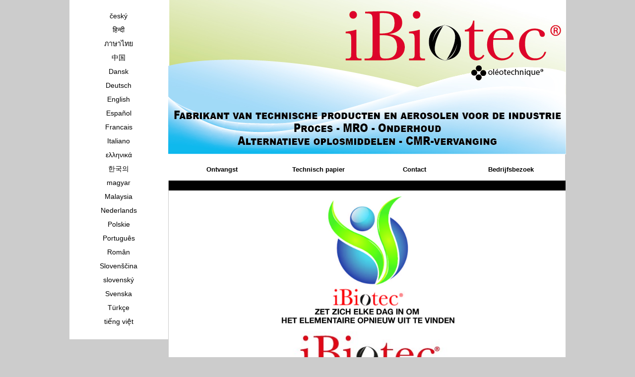

--- FILE ---
content_type: text/html
request_url: http://degraissantsec.com/NEERLANDAIS/formulaire.php?id=34
body_size: 3340
content:
<!doctype html>
<html lang="fr">
<head>
  	<meta charset="utf-8">
  	<title>SPUITBUS speciale diëlektrische CONTACTEN 43 kV NEUTRALENE HV1 IBIOTEC</title>
<link href="../styles.php" type="text/css" rel="stylesheet" />
<meta name="Identifier-url" content="http://degraissantsec.com"/> 
<meta name="Keywords" content="Spuitbus ontvettend oplosmiddel desoxidant speciale elektronische en elektrische contacten. Droge reiniger met onmiddellijke verdamping. Diëlektrisch. Geen aantasting van kunststoffen, impregneer- en coatingharsen. spuitbus contactreiniger, contactreiniger, elektronica reiniger, reiniger voor elektrische apparatuur, spuitbus onbrandbare ontvetter, diëlektrisch oplosmiddel. Reiniger speciaal contact. Spuitbus speciale contacten. Spuitbus diëlektrisch. Droog diëlektrisch oplosmiddel. Oplosmiddel voor elektronica. oplosmiddel elektrisch materiaal. Spuitbusfabrikanten. Spuitbusleveranciers. Oplosmiddel compatibel met kunststof. Droge ontvetter. Contactontvetter. Desoxydant contacten. Spuitbussen voor techniek. Spuitbussen voor onderhoud. Nieuwe oplosmiddelen. Nieuw oplosmiddel. Leveranciers van spuitbussen. Fabrikanten van spuitbussen. Vervanger dichloormethaan. Vervanger methyleenchloride. Vervanger ch2 cl2. CMR vervangers. Aceton vervanger. Aceton vervanger. NMP vervanger. Oplosmiddel voor polyurethanen. Oplosmiddel voor epoxy. Oplosmiddel polyester. Lijmoplosmiddel. Oplosmiddel verf. Oplosmiddel harsen. Vernis oplosmiddelen. Oplosmiddelen voor elastomeren. Industrieel onderhoudsproduct"/>
<meta name="Description" content="Spuitbus ontvettend oplosmiddel desoxidant speciale elektronische en elektrische contacten. Droge reiniger met onmiddellijke verdamping. Diëlektrisch. Geen aantasting van kunststoffen, impregneer- en coatingharsen. spuitbus contactreiniger, contactreiniger, elektronica reiniger, reiniger voor elektrische apparatuur, spuitbus onbrandbare ontvetter, diëlektrisch oplosmiddel. Reiniger speciaal contact. Spuitbus speciale contacten. Spuitbus diëlektrisch. Droog diëlektrisch oplosmiddel. Oplosmiddel voor elektronica. oplosmiddel elektrisch materiaal. Spuitbusfabrikanten. Spuitbusleveranciers. Oplosmiddel compatibel met kunststof. Droge ontvetter. Contactontvetter. Desoxydant contacten. Spuitbussen voor techniek. Spuitbussen voor onderhoud. Nieuwe oplosmiddelen. Nieuw oplosmiddel. Leveranciers van spuitbussen. Fabrikanten van spuitbussen. Vervanger dichloormethaan. Vervanger methyleenchloride. Vervanger ch2 cl2. CMR vervangers. Aceton vervanger. Aceton vervanger. NMP vervanger. Oplosmiddel voor polyurethanen. Oplosmiddel voor epoxy. Oplosmiddel polyester. Lijmoplosmiddel. Oplosmiddel verf. Oplosmiddel harsen. Vernis oplosmiddelen. Oplosmiddelen voor elastomeren. Industrieel onderhoudsproduct"/> 
<meta name="Copyright" content="© Jacques Tardif - degraissantsec.com - 2014"/> 
<meta name="Date-Creation-yyyymmdd" content="20221103"/> 
<meta name="Date-Revision-yyyymmdd" content=""/> 
<meta name="Robots" content="index, follow, all"/> 
<meta name="Distribution" content="Global"/> 
<meta name="revisit-After" content="15 days"/> <script src='https://www.google.com/recaptcha/api.js?hl=en'></script>
</head>
<body> 
	<div id="global">
		<div id="colonne_langue" class="alignement">
					<a href="../TCHEQUE/index.php?id=38" title="český">český</a>
			<a href="../HINDI/index.php?id=43" title="हिन्दी">हिन्दी</a>
			<a href="../THAI/index.php?id=48" title="ภาษาไทย">ภาษาไทย</a>
			<a href="../CHINOIS/index.php?id=41" title="中国">中国</a>
			<a href="../DANOIS/index.php?id=37" title="Dansk">Dansk</a>
			<a href="../ALLEMAND/index.php?id=31" title="Deutsch">Deutsch</a>
			<a href="../ENGLISH/index.php?id=27" title="English">English</a>
			<a href="../ESPAGNOL/index.php?id=28" title="Español">Español</a>
			<a href="../index.php?id=1" title="Francais">Francais</a>
			<a href="../ITALIEN/index.php?id=30" title="Italiano">Italiano</a>
			<a href="../GREC/index.php?id=46" title="ελληνικά">ελληνικά</a>
			<a href="../COREEN/index.php?id=35" title="한국의">한국의</a>
			<a href="../HONGROIS/index.php?id=36" title="magyar">magyar</a>
			<a href="../MALAIS/index.php?id=47" title="Malaysia">Malaysia</a>
			<a href="../NEERLANDAIS/index.php?id=34" title="Nederlands">Nederlands</a>
			<a href="../POLONAIS/index.php?id=33" title="Polskie">Polskie</a>
			<a href="../PORTUGAIS/index.php?id=29" title="Português">Português</a>
			<a href="../ROUMAIN/index.php?id=42" title="Român">Român</a>
			<a href="../SLOVENE/index.php?id=40" title="Slovenščina">Slovenščina</a>
			<a href="../SLOVAQUE/index.php?id=32" title="slovenský">slovenský</a>
			<a href="../SUEDOIS/index.php?id=45" title="Svenska">Svenska</a>
			<a href="../TURC/index.php?id=39" title="Türkçe">Türkçe</a>
			<a href="../VIETNAMIEN/index.php?id=44" title="tiếng việt">tiếng việt</a>
			</div><div id="site_global" class="alignement">
			<div id="bandeau">
				<img src="../images/slider/9140668596423ea8b5bff1BANDEAU IBIOTEC 2023 NEERLANDAIS.jpg" alt="SPUITBUS speciale diëlektrische CONTACTEN 43 kV NEUTRALENE HV1 IBIOTEC" />
			</div>
			<div id="navigation_gauche" class="alignement">
				<a  href="index.php?id=34" title="Ontvangst">Ontvangst</a>
<a  href="produits.php?id=34" title="Technisch papier">Technisch papier</a>
<a  href="formulaire.php?id=34" title="Contact">Contact</a>
<a  href="societe.php?id=34" title="Bedrijfsbezoek">Bedrijfsbezoek</a>
			</div><div id="centre" class="alignement">
				<div id="premier_bloc"></div>
				<div id="deuxieme_bloc"><p style="text-align: center;">&nbsp;<img src="../images_upload/LOGO IBIOTEC S'ENGAGE CHAQUE JOUR NEERLANDAIS.jpg" alt="" width="350" height="263" /></p>
<p style="text-align: center;">&nbsp;<img src="../images_upload/IBIOTEC NEUTRALENE HV 1 IBIOTEC.jpg" alt="" width="500" height="154" /></p>
<p style="text-align: center;"><span style="font-family: helvetica; font-size: 28px;"><strong>SPUITBUS ONTVETTEND OPLOSMIDDEL</strong></span></p>
<p style="text-align: center;"><span style="font-family: helvetica; font-size: 28px;"><strong>"SPECIALE CONTACTEN"</strong></span></p>
<p style="text-align: center;"><span style="font-family: helvetica; font-size: 20px;">Oplosmiddel voor ontsmetting en zuivering</span></p>
<p style="text-align: center;"><span style="font-family: helvetica; font-size: 20px;">Voor elektrische en elektronische onderdelen</span></p>
<p style="text-align: center;"><span style="font-family: helvetica; font-size: 20px;">Tast thermohardende kunststoffen en impregneerharsen niet aan</span></p>
<p style="text-align: center;"><span style="font-family: helvetica; font-size: 20px;">Onmiddellijke verdamping, onmiddellijke droging, voor droog reinigen</span></p>
<p style="text-align: center;"><span style="font-family: helvetica; font-size: 20px;">Di&euml;lektrische sterkte (IEC156 43.000 volt)</span></p>
<p style="text-align: center;">&nbsp;</p>
<p style="text-align: center;">&nbsp;</p></div>
				<div id="formulaire_contact">
					<script type="text/javascript" src="../java.js"></script>
					<div id="messjs" style="color:red; font-size:0.9em; text-align:center;"></div>
																	<form action="formulaire.php?id=34" method="post" onsubmit="return verif()">
						<label class="calage">Bedrijf : </label>
						<input type="text" name="champ_formulaire1" id="champ_formulaire1" value=""/><br />
						<label class="calage">Naam : </label>
						<input type="text" name="champ_formulaire2" id="champ_formulaire2" value=""/><br />
						<label class="calage">Voornaam : </label>
						<input type="text" name="champ_formulaire3" id="champ_formulaire3" value=""/><br />
						<label class="calage">Functie : </label>
						<input type="text" name="champ_formulaire4" id="champ_formulaire4" value=""/><br />
						<label class="calage">Activiteitensector : </label>
						<input type="text" name="champ_formulaire5" id="champ_formulaire5" value=""/><br />
						<label class="calage">Adres : </label>
						<input type="text" name="champ_formulaire6" id="champ_formulaire6" value=""/><br />
						<label class="calage">Telefoonnummer : </label>
						<input type="text" name="champ_formulaire7" id="champ_formulaire7" value=""/><br />
						<label class="calage">Postcode Stad : </label>
						<input type="text" name="champ_formulaire8" id="champ_formulaire8" value=""/><br />
						<label class="calage">E-mailadres : </label>
						<input type="text" name="champ_formulaire9" id="champ_formulaire9" value=""/><br />
						<label class="calage">Bericht : </label>
						
						<textarea name="champ_formulaire10" id="champ_formulaire10"></textarea><br />
						<div style="margin-left:165px;" class="g-recaptcha" data-sitekey="6LdNFxkTAAAAACQKAIUsfKho_2dI_Nrbsc6UpxnG"></div>
						<div style="margin-left:165px; margin-top:10px;"><input type="submit" name="envoi" id="envoi" value="Versturen" /></div><br />
					</form>	 
				</div>
				<div id="troisieme_bloc"><p>&nbsp;</p>
<p style="text-align: center;"><span style="font-size: 24px; font-family: helvetica; color: #ffffff;"><strong>Produceren, smeren, reinigen, beschermen,</strong></span></p>
<p style="text-align: center;"><span style="font-family: arial,helvetica,sans-serif; font-size: x-large;"><span style="color: #61c3d9; font-weight: bold;"><span style="color: #93aa50;">IBiotec</span></span></span><span style="font-family: arial,helvetica,sans-serif; font-size: x-large;"><span style="color: #61c3d9; font-weight: bold;"><span style="font-family: arial,helvetica,sans-serif; font-size: x-large; color: #93aa50;"><span style="font-size: medium;"><sup>&reg;</sup></span></span>&nbsp;Tec Industries<span style="font-size: medium;"><sup>&reg;</sup></span>&nbsp;Service&nbsp;</span><span style="color: #ffffff; font-weight: bold;"><br /></span></span></p>
<p style="text-align: center;"><span style="font-size: 24px; font-family: helvetica;"><strong>&nbsp;<span style="color: #ffffff;">biedt een compleet assortiment van</span></strong></span></p>
<p style="text-align: center;"><span style="font-size: 24px; font-family: helvetica; color: #ffffff;"><strong>branchespecifieke producten</strong></span></p>
<p style="text-align: center;">&nbsp;</p>
<hr noshade="noshade" size="1" width="90%" />
<p>&nbsp;</p>
<p style="text-align: center;"><span style="color: #ffffff; font-size: 20px; font-weight: bold; font-family: helvetica;"><strong>U wenst</strong>&nbsp;:</span></p>
<p><span style="color: #ffffff;">&nbsp;</span></p>
<p style="padding-left: 240px;"><span style="font-size: 20px; font-family: helvetica; color: #ffffff;"><strong>een gratis</strong></span></p>
<p style="padding-left: 240px;"><span style="font-size: 20px; font-family: helvetica; color: #ffffff;"><strong>monster een technisch advies</strong></span></p>
<p style="padding-left: 240px;"><span style="font-size: 20px; font-family: helvetica; color: #ffffff;"><strong>een technisch gegevensblad</strong></span></p>
<p style="padding-left: 240px;"><span style="font-size: 20px; font-family: helvetica; color: #ffffff;"><strong>een veiligheidsinformatieblad</strong></span></p>
<p style="color: #ffffff; padding-left: 240px; font-size: 20px; font-weight: bold;"><span style="color: #ffffff;"><strong>een veiligheidsinformatieblad</strong></span></p>
<p><span style="color: #ffffff;">&nbsp;</span></p>
<p style="text-align: center;"><span style="color: #ffffff;"><a style="color: #ffffff;" title="CONTACTEZ NOUS" href="../NEERLANDAIS/formulaire.php?id=34" target="_blank"><span style="font-size: 20px; font-weight: bold;">-&nbsp;Neem contact op met ons -</span></a></span></p>
<p style="text-align: center;"><span style="color: #000000;">&nbsp;</span></p>
<hr noshade="noshade" size="1" width="90%" />
<p style="text-align: center;"><span style="color: #61c3d9; font-size: 24px;"><span style="color: #93aa50;">IBiotec<sup>&reg;</sup></span>&nbsp;Tec Industries<sup>&reg;</sup>Service</span>&nbsp;<br /><br /></p>
<p style="text-align: center;"><span style="font-size: 20px; font-family: helvetica; color: #ffffff;">fabrikant van technische chemicali&euml;n,</span></p>
<p style="text-align: center;"><span style="font-size: 20px; font-family: helvetica; color: #ffffff;">dankt u voor uw bezoek.</span></p>
<hr noshade="noshade" size="1" width="90%" />
<p style="text-align: center;"><span style="color: #ffffff; font-size: 20px;"><br /><span style="color: #61c3d9; font-size: 20px;"><span style="color: #93aa50;">IBiotec<sup>&reg;</sup></span>&nbsp;Tec Industries<sup>&reg;</sup>Service</span><span style="color: #000000;">&nbsp;<span style="color: #ffffff;">zit op:</span>&nbsp;</span><a href="http://youtu.be/Z6LIKTjfVOk" target="_blank"><img style="vertical-align: baseline;" title="YOUTUBE" src="http://www.produitsplasturgie.com/images/produit/511285a0367bcyoutube.png" alt="YOUTUBE" width="52" height="22" /></a></span></p></div>
			</div>
		</div>
 	</div>
	<script src="https://code.jquery.com/jquery-1.10.2.js"></script>
<script>

$('[title]').removeAttr('title');

</script>	</body>
</html>










--- FILE ---
content_type: text/html; charset=utf-8
request_url: https://www.google.com/recaptcha/api2/anchor?ar=1&k=6LdNFxkTAAAAACQKAIUsfKho_2dI_Nrbsc6UpxnG&co=aHR0cDovL2RlZ3JhaXNzYW50c2VjLmNvbTo4MA..&hl=en&v=PoyoqOPhxBO7pBk68S4YbpHZ&size=normal&anchor-ms=20000&execute-ms=30000&cb=cqsyv0gomssk
body_size: 49092
content:
<!DOCTYPE HTML><html dir="ltr" lang="en"><head><meta http-equiv="Content-Type" content="text/html; charset=UTF-8">
<meta http-equiv="X-UA-Compatible" content="IE=edge">
<title>reCAPTCHA</title>
<style type="text/css">
/* cyrillic-ext */
@font-face {
  font-family: 'Roboto';
  font-style: normal;
  font-weight: 400;
  font-stretch: 100%;
  src: url(//fonts.gstatic.com/s/roboto/v48/KFO7CnqEu92Fr1ME7kSn66aGLdTylUAMa3GUBHMdazTgWw.woff2) format('woff2');
  unicode-range: U+0460-052F, U+1C80-1C8A, U+20B4, U+2DE0-2DFF, U+A640-A69F, U+FE2E-FE2F;
}
/* cyrillic */
@font-face {
  font-family: 'Roboto';
  font-style: normal;
  font-weight: 400;
  font-stretch: 100%;
  src: url(//fonts.gstatic.com/s/roboto/v48/KFO7CnqEu92Fr1ME7kSn66aGLdTylUAMa3iUBHMdazTgWw.woff2) format('woff2');
  unicode-range: U+0301, U+0400-045F, U+0490-0491, U+04B0-04B1, U+2116;
}
/* greek-ext */
@font-face {
  font-family: 'Roboto';
  font-style: normal;
  font-weight: 400;
  font-stretch: 100%;
  src: url(//fonts.gstatic.com/s/roboto/v48/KFO7CnqEu92Fr1ME7kSn66aGLdTylUAMa3CUBHMdazTgWw.woff2) format('woff2');
  unicode-range: U+1F00-1FFF;
}
/* greek */
@font-face {
  font-family: 'Roboto';
  font-style: normal;
  font-weight: 400;
  font-stretch: 100%;
  src: url(//fonts.gstatic.com/s/roboto/v48/KFO7CnqEu92Fr1ME7kSn66aGLdTylUAMa3-UBHMdazTgWw.woff2) format('woff2');
  unicode-range: U+0370-0377, U+037A-037F, U+0384-038A, U+038C, U+038E-03A1, U+03A3-03FF;
}
/* math */
@font-face {
  font-family: 'Roboto';
  font-style: normal;
  font-weight: 400;
  font-stretch: 100%;
  src: url(//fonts.gstatic.com/s/roboto/v48/KFO7CnqEu92Fr1ME7kSn66aGLdTylUAMawCUBHMdazTgWw.woff2) format('woff2');
  unicode-range: U+0302-0303, U+0305, U+0307-0308, U+0310, U+0312, U+0315, U+031A, U+0326-0327, U+032C, U+032F-0330, U+0332-0333, U+0338, U+033A, U+0346, U+034D, U+0391-03A1, U+03A3-03A9, U+03B1-03C9, U+03D1, U+03D5-03D6, U+03F0-03F1, U+03F4-03F5, U+2016-2017, U+2034-2038, U+203C, U+2040, U+2043, U+2047, U+2050, U+2057, U+205F, U+2070-2071, U+2074-208E, U+2090-209C, U+20D0-20DC, U+20E1, U+20E5-20EF, U+2100-2112, U+2114-2115, U+2117-2121, U+2123-214F, U+2190, U+2192, U+2194-21AE, U+21B0-21E5, U+21F1-21F2, U+21F4-2211, U+2213-2214, U+2216-22FF, U+2308-230B, U+2310, U+2319, U+231C-2321, U+2336-237A, U+237C, U+2395, U+239B-23B7, U+23D0, U+23DC-23E1, U+2474-2475, U+25AF, U+25B3, U+25B7, U+25BD, U+25C1, U+25CA, U+25CC, U+25FB, U+266D-266F, U+27C0-27FF, U+2900-2AFF, U+2B0E-2B11, U+2B30-2B4C, U+2BFE, U+3030, U+FF5B, U+FF5D, U+1D400-1D7FF, U+1EE00-1EEFF;
}
/* symbols */
@font-face {
  font-family: 'Roboto';
  font-style: normal;
  font-weight: 400;
  font-stretch: 100%;
  src: url(//fonts.gstatic.com/s/roboto/v48/KFO7CnqEu92Fr1ME7kSn66aGLdTylUAMaxKUBHMdazTgWw.woff2) format('woff2');
  unicode-range: U+0001-000C, U+000E-001F, U+007F-009F, U+20DD-20E0, U+20E2-20E4, U+2150-218F, U+2190, U+2192, U+2194-2199, U+21AF, U+21E6-21F0, U+21F3, U+2218-2219, U+2299, U+22C4-22C6, U+2300-243F, U+2440-244A, U+2460-24FF, U+25A0-27BF, U+2800-28FF, U+2921-2922, U+2981, U+29BF, U+29EB, U+2B00-2BFF, U+4DC0-4DFF, U+FFF9-FFFB, U+10140-1018E, U+10190-1019C, U+101A0, U+101D0-101FD, U+102E0-102FB, U+10E60-10E7E, U+1D2C0-1D2D3, U+1D2E0-1D37F, U+1F000-1F0FF, U+1F100-1F1AD, U+1F1E6-1F1FF, U+1F30D-1F30F, U+1F315, U+1F31C, U+1F31E, U+1F320-1F32C, U+1F336, U+1F378, U+1F37D, U+1F382, U+1F393-1F39F, U+1F3A7-1F3A8, U+1F3AC-1F3AF, U+1F3C2, U+1F3C4-1F3C6, U+1F3CA-1F3CE, U+1F3D4-1F3E0, U+1F3ED, U+1F3F1-1F3F3, U+1F3F5-1F3F7, U+1F408, U+1F415, U+1F41F, U+1F426, U+1F43F, U+1F441-1F442, U+1F444, U+1F446-1F449, U+1F44C-1F44E, U+1F453, U+1F46A, U+1F47D, U+1F4A3, U+1F4B0, U+1F4B3, U+1F4B9, U+1F4BB, U+1F4BF, U+1F4C8-1F4CB, U+1F4D6, U+1F4DA, U+1F4DF, U+1F4E3-1F4E6, U+1F4EA-1F4ED, U+1F4F7, U+1F4F9-1F4FB, U+1F4FD-1F4FE, U+1F503, U+1F507-1F50B, U+1F50D, U+1F512-1F513, U+1F53E-1F54A, U+1F54F-1F5FA, U+1F610, U+1F650-1F67F, U+1F687, U+1F68D, U+1F691, U+1F694, U+1F698, U+1F6AD, U+1F6B2, U+1F6B9-1F6BA, U+1F6BC, U+1F6C6-1F6CF, U+1F6D3-1F6D7, U+1F6E0-1F6EA, U+1F6F0-1F6F3, U+1F6F7-1F6FC, U+1F700-1F7FF, U+1F800-1F80B, U+1F810-1F847, U+1F850-1F859, U+1F860-1F887, U+1F890-1F8AD, U+1F8B0-1F8BB, U+1F8C0-1F8C1, U+1F900-1F90B, U+1F93B, U+1F946, U+1F984, U+1F996, U+1F9E9, U+1FA00-1FA6F, U+1FA70-1FA7C, U+1FA80-1FA89, U+1FA8F-1FAC6, U+1FACE-1FADC, U+1FADF-1FAE9, U+1FAF0-1FAF8, U+1FB00-1FBFF;
}
/* vietnamese */
@font-face {
  font-family: 'Roboto';
  font-style: normal;
  font-weight: 400;
  font-stretch: 100%;
  src: url(//fonts.gstatic.com/s/roboto/v48/KFO7CnqEu92Fr1ME7kSn66aGLdTylUAMa3OUBHMdazTgWw.woff2) format('woff2');
  unicode-range: U+0102-0103, U+0110-0111, U+0128-0129, U+0168-0169, U+01A0-01A1, U+01AF-01B0, U+0300-0301, U+0303-0304, U+0308-0309, U+0323, U+0329, U+1EA0-1EF9, U+20AB;
}
/* latin-ext */
@font-face {
  font-family: 'Roboto';
  font-style: normal;
  font-weight: 400;
  font-stretch: 100%;
  src: url(//fonts.gstatic.com/s/roboto/v48/KFO7CnqEu92Fr1ME7kSn66aGLdTylUAMa3KUBHMdazTgWw.woff2) format('woff2');
  unicode-range: U+0100-02BA, U+02BD-02C5, U+02C7-02CC, U+02CE-02D7, U+02DD-02FF, U+0304, U+0308, U+0329, U+1D00-1DBF, U+1E00-1E9F, U+1EF2-1EFF, U+2020, U+20A0-20AB, U+20AD-20C0, U+2113, U+2C60-2C7F, U+A720-A7FF;
}
/* latin */
@font-face {
  font-family: 'Roboto';
  font-style: normal;
  font-weight: 400;
  font-stretch: 100%;
  src: url(//fonts.gstatic.com/s/roboto/v48/KFO7CnqEu92Fr1ME7kSn66aGLdTylUAMa3yUBHMdazQ.woff2) format('woff2');
  unicode-range: U+0000-00FF, U+0131, U+0152-0153, U+02BB-02BC, U+02C6, U+02DA, U+02DC, U+0304, U+0308, U+0329, U+2000-206F, U+20AC, U+2122, U+2191, U+2193, U+2212, U+2215, U+FEFF, U+FFFD;
}
/* cyrillic-ext */
@font-face {
  font-family: 'Roboto';
  font-style: normal;
  font-weight: 500;
  font-stretch: 100%;
  src: url(//fonts.gstatic.com/s/roboto/v48/KFO7CnqEu92Fr1ME7kSn66aGLdTylUAMa3GUBHMdazTgWw.woff2) format('woff2');
  unicode-range: U+0460-052F, U+1C80-1C8A, U+20B4, U+2DE0-2DFF, U+A640-A69F, U+FE2E-FE2F;
}
/* cyrillic */
@font-face {
  font-family: 'Roboto';
  font-style: normal;
  font-weight: 500;
  font-stretch: 100%;
  src: url(//fonts.gstatic.com/s/roboto/v48/KFO7CnqEu92Fr1ME7kSn66aGLdTylUAMa3iUBHMdazTgWw.woff2) format('woff2');
  unicode-range: U+0301, U+0400-045F, U+0490-0491, U+04B0-04B1, U+2116;
}
/* greek-ext */
@font-face {
  font-family: 'Roboto';
  font-style: normal;
  font-weight: 500;
  font-stretch: 100%;
  src: url(//fonts.gstatic.com/s/roboto/v48/KFO7CnqEu92Fr1ME7kSn66aGLdTylUAMa3CUBHMdazTgWw.woff2) format('woff2');
  unicode-range: U+1F00-1FFF;
}
/* greek */
@font-face {
  font-family: 'Roboto';
  font-style: normal;
  font-weight: 500;
  font-stretch: 100%;
  src: url(//fonts.gstatic.com/s/roboto/v48/KFO7CnqEu92Fr1ME7kSn66aGLdTylUAMa3-UBHMdazTgWw.woff2) format('woff2');
  unicode-range: U+0370-0377, U+037A-037F, U+0384-038A, U+038C, U+038E-03A1, U+03A3-03FF;
}
/* math */
@font-face {
  font-family: 'Roboto';
  font-style: normal;
  font-weight: 500;
  font-stretch: 100%;
  src: url(//fonts.gstatic.com/s/roboto/v48/KFO7CnqEu92Fr1ME7kSn66aGLdTylUAMawCUBHMdazTgWw.woff2) format('woff2');
  unicode-range: U+0302-0303, U+0305, U+0307-0308, U+0310, U+0312, U+0315, U+031A, U+0326-0327, U+032C, U+032F-0330, U+0332-0333, U+0338, U+033A, U+0346, U+034D, U+0391-03A1, U+03A3-03A9, U+03B1-03C9, U+03D1, U+03D5-03D6, U+03F0-03F1, U+03F4-03F5, U+2016-2017, U+2034-2038, U+203C, U+2040, U+2043, U+2047, U+2050, U+2057, U+205F, U+2070-2071, U+2074-208E, U+2090-209C, U+20D0-20DC, U+20E1, U+20E5-20EF, U+2100-2112, U+2114-2115, U+2117-2121, U+2123-214F, U+2190, U+2192, U+2194-21AE, U+21B0-21E5, U+21F1-21F2, U+21F4-2211, U+2213-2214, U+2216-22FF, U+2308-230B, U+2310, U+2319, U+231C-2321, U+2336-237A, U+237C, U+2395, U+239B-23B7, U+23D0, U+23DC-23E1, U+2474-2475, U+25AF, U+25B3, U+25B7, U+25BD, U+25C1, U+25CA, U+25CC, U+25FB, U+266D-266F, U+27C0-27FF, U+2900-2AFF, U+2B0E-2B11, U+2B30-2B4C, U+2BFE, U+3030, U+FF5B, U+FF5D, U+1D400-1D7FF, U+1EE00-1EEFF;
}
/* symbols */
@font-face {
  font-family: 'Roboto';
  font-style: normal;
  font-weight: 500;
  font-stretch: 100%;
  src: url(//fonts.gstatic.com/s/roboto/v48/KFO7CnqEu92Fr1ME7kSn66aGLdTylUAMaxKUBHMdazTgWw.woff2) format('woff2');
  unicode-range: U+0001-000C, U+000E-001F, U+007F-009F, U+20DD-20E0, U+20E2-20E4, U+2150-218F, U+2190, U+2192, U+2194-2199, U+21AF, U+21E6-21F0, U+21F3, U+2218-2219, U+2299, U+22C4-22C6, U+2300-243F, U+2440-244A, U+2460-24FF, U+25A0-27BF, U+2800-28FF, U+2921-2922, U+2981, U+29BF, U+29EB, U+2B00-2BFF, U+4DC0-4DFF, U+FFF9-FFFB, U+10140-1018E, U+10190-1019C, U+101A0, U+101D0-101FD, U+102E0-102FB, U+10E60-10E7E, U+1D2C0-1D2D3, U+1D2E0-1D37F, U+1F000-1F0FF, U+1F100-1F1AD, U+1F1E6-1F1FF, U+1F30D-1F30F, U+1F315, U+1F31C, U+1F31E, U+1F320-1F32C, U+1F336, U+1F378, U+1F37D, U+1F382, U+1F393-1F39F, U+1F3A7-1F3A8, U+1F3AC-1F3AF, U+1F3C2, U+1F3C4-1F3C6, U+1F3CA-1F3CE, U+1F3D4-1F3E0, U+1F3ED, U+1F3F1-1F3F3, U+1F3F5-1F3F7, U+1F408, U+1F415, U+1F41F, U+1F426, U+1F43F, U+1F441-1F442, U+1F444, U+1F446-1F449, U+1F44C-1F44E, U+1F453, U+1F46A, U+1F47D, U+1F4A3, U+1F4B0, U+1F4B3, U+1F4B9, U+1F4BB, U+1F4BF, U+1F4C8-1F4CB, U+1F4D6, U+1F4DA, U+1F4DF, U+1F4E3-1F4E6, U+1F4EA-1F4ED, U+1F4F7, U+1F4F9-1F4FB, U+1F4FD-1F4FE, U+1F503, U+1F507-1F50B, U+1F50D, U+1F512-1F513, U+1F53E-1F54A, U+1F54F-1F5FA, U+1F610, U+1F650-1F67F, U+1F687, U+1F68D, U+1F691, U+1F694, U+1F698, U+1F6AD, U+1F6B2, U+1F6B9-1F6BA, U+1F6BC, U+1F6C6-1F6CF, U+1F6D3-1F6D7, U+1F6E0-1F6EA, U+1F6F0-1F6F3, U+1F6F7-1F6FC, U+1F700-1F7FF, U+1F800-1F80B, U+1F810-1F847, U+1F850-1F859, U+1F860-1F887, U+1F890-1F8AD, U+1F8B0-1F8BB, U+1F8C0-1F8C1, U+1F900-1F90B, U+1F93B, U+1F946, U+1F984, U+1F996, U+1F9E9, U+1FA00-1FA6F, U+1FA70-1FA7C, U+1FA80-1FA89, U+1FA8F-1FAC6, U+1FACE-1FADC, U+1FADF-1FAE9, U+1FAF0-1FAF8, U+1FB00-1FBFF;
}
/* vietnamese */
@font-face {
  font-family: 'Roboto';
  font-style: normal;
  font-weight: 500;
  font-stretch: 100%;
  src: url(//fonts.gstatic.com/s/roboto/v48/KFO7CnqEu92Fr1ME7kSn66aGLdTylUAMa3OUBHMdazTgWw.woff2) format('woff2');
  unicode-range: U+0102-0103, U+0110-0111, U+0128-0129, U+0168-0169, U+01A0-01A1, U+01AF-01B0, U+0300-0301, U+0303-0304, U+0308-0309, U+0323, U+0329, U+1EA0-1EF9, U+20AB;
}
/* latin-ext */
@font-face {
  font-family: 'Roboto';
  font-style: normal;
  font-weight: 500;
  font-stretch: 100%;
  src: url(//fonts.gstatic.com/s/roboto/v48/KFO7CnqEu92Fr1ME7kSn66aGLdTylUAMa3KUBHMdazTgWw.woff2) format('woff2');
  unicode-range: U+0100-02BA, U+02BD-02C5, U+02C7-02CC, U+02CE-02D7, U+02DD-02FF, U+0304, U+0308, U+0329, U+1D00-1DBF, U+1E00-1E9F, U+1EF2-1EFF, U+2020, U+20A0-20AB, U+20AD-20C0, U+2113, U+2C60-2C7F, U+A720-A7FF;
}
/* latin */
@font-face {
  font-family: 'Roboto';
  font-style: normal;
  font-weight: 500;
  font-stretch: 100%;
  src: url(//fonts.gstatic.com/s/roboto/v48/KFO7CnqEu92Fr1ME7kSn66aGLdTylUAMa3yUBHMdazQ.woff2) format('woff2');
  unicode-range: U+0000-00FF, U+0131, U+0152-0153, U+02BB-02BC, U+02C6, U+02DA, U+02DC, U+0304, U+0308, U+0329, U+2000-206F, U+20AC, U+2122, U+2191, U+2193, U+2212, U+2215, U+FEFF, U+FFFD;
}
/* cyrillic-ext */
@font-face {
  font-family: 'Roboto';
  font-style: normal;
  font-weight: 900;
  font-stretch: 100%;
  src: url(//fonts.gstatic.com/s/roboto/v48/KFO7CnqEu92Fr1ME7kSn66aGLdTylUAMa3GUBHMdazTgWw.woff2) format('woff2');
  unicode-range: U+0460-052F, U+1C80-1C8A, U+20B4, U+2DE0-2DFF, U+A640-A69F, U+FE2E-FE2F;
}
/* cyrillic */
@font-face {
  font-family: 'Roboto';
  font-style: normal;
  font-weight: 900;
  font-stretch: 100%;
  src: url(//fonts.gstatic.com/s/roboto/v48/KFO7CnqEu92Fr1ME7kSn66aGLdTylUAMa3iUBHMdazTgWw.woff2) format('woff2');
  unicode-range: U+0301, U+0400-045F, U+0490-0491, U+04B0-04B1, U+2116;
}
/* greek-ext */
@font-face {
  font-family: 'Roboto';
  font-style: normal;
  font-weight: 900;
  font-stretch: 100%;
  src: url(//fonts.gstatic.com/s/roboto/v48/KFO7CnqEu92Fr1ME7kSn66aGLdTylUAMa3CUBHMdazTgWw.woff2) format('woff2');
  unicode-range: U+1F00-1FFF;
}
/* greek */
@font-face {
  font-family: 'Roboto';
  font-style: normal;
  font-weight: 900;
  font-stretch: 100%;
  src: url(//fonts.gstatic.com/s/roboto/v48/KFO7CnqEu92Fr1ME7kSn66aGLdTylUAMa3-UBHMdazTgWw.woff2) format('woff2');
  unicode-range: U+0370-0377, U+037A-037F, U+0384-038A, U+038C, U+038E-03A1, U+03A3-03FF;
}
/* math */
@font-face {
  font-family: 'Roboto';
  font-style: normal;
  font-weight: 900;
  font-stretch: 100%;
  src: url(//fonts.gstatic.com/s/roboto/v48/KFO7CnqEu92Fr1ME7kSn66aGLdTylUAMawCUBHMdazTgWw.woff2) format('woff2');
  unicode-range: U+0302-0303, U+0305, U+0307-0308, U+0310, U+0312, U+0315, U+031A, U+0326-0327, U+032C, U+032F-0330, U+0332-0333, U+0338, U+033A, U+0346, U+034D, U+0391-03A1, U+03A3-03A9, U+03B1-03C9, U+03D1, U+03D5-03D6, U+03F0-03F1, U+03F4-03F5, U+2016-2017, U+2034-2038, U+203C, U+2040, U+2043, U+2047, U+2050, U+2057, U+205F, U+2070-2071, U+2074-208E, U+2090-209C, U+20D0-20DC, U+20E1, U+20E5-20EF, U+2100-2112, U+2114-2115, U+2117-2121, U+2123-214F, U+2190, U+2192, U+2194-21AE, U+21B0-21E5, U+21F1-21F2, U+21F4-2211, U+2213-2214, U+2216-22FF, U+2308-230B, U+2310, U+2319, U+231C-2321, U+2336-237A, U+237C, U+2395, U+239B-23B7, U+23D0, U+23DC-23E1, U+2474-2475, U+25AF, U+25B3, U+25B7, U+25BD, U+25C1, U+25CA, U+25CC, U+25FB, U+266D-266F, U+27C0-27FF, U+2900-2AFF, U+2B0E-2B11, U+2B30-2B4C, U+2BFE, U+3030, U+FF5B, U+FF5D, U+1D400-1D7FF, U+1EE00-1EEFF;
}
/* symbols */
@font-face {
  font-family: 'Roboto';
  font-style: normal;
  font-weight: 900;
  font-stretch: 100%;
  src: url(//fonts.gstatic.com/s/roboto/v48/KFO7CnqEu92Fr1ME7kSn66aGLdTylUAMaxKUBHMdazTgWw.woff2) format('woff2');
  unicode-range: U+0001-000C, U+000E-001F, U+007F-009F, U+20DD-20E0, U+20E2-20E4, U+2150-218F, U+2190, U+2192, U+2194-2199, U+21AF, U+21E6-21F0, U+21F3, U+2218-2219, U+2299, U+22C4-22C6, U+2300-243F, U+2440-244A, U+2460-24FF, U+25A0-27BF, U+2800-28FF, U+2921-2922, U+2981, U+29BF, U+29EB, U+2B00-2BFF, U+4DC0-4DFF, U+FFF9-FFFB, U+10140-1018E, U+10190-1019C, U+101A0, U+101D0-101FD, U+102E0-102FB, U+10E60-10E7E, U+1D2C0-1D2D3, U+1D2E0-1D37F, U+1F000-1F0FF, U+1F100-1F1AD, U+1F1E6-1F1FF, U+1F30D-1F30F, U+1F315, U+1F31C, U+1F31E, U+1F320-1F32C, U+1F336, U+1F378, U+1F37D, U+1F382, U+1F393-1F39F, U+1F3A7-1F3A8, U+1F3AC-1F3AF, U+1F3C2, U+1F3C4-1F3C6, U+1F3CA-1F3CE, U+1F3D4-1F3E0, U+1F3ED, U+1F3F1-1F3F3, U+1F3F5-1F3F7, U+1F408, U+1F415, U+1F41F, U+1F426, U+1F43F, U+1F441-1F442, U+1F444, U+1F446-1F449, U+1F44C-1F44E, U+1F453, U+1F46A, U+1F47D, U+1F4A3, U+1F4B0, U+1F4B3, U+1F4B9, U+1F4BB, U+1F4BF, U+1F4C8-1F4CB, U+1F4D6, U+1F4DA, U+1F4DF, U+1F4E3-1F4E6, U+1F4EA-1F4ED, U+1F4F7, U+1F4F9-1F4FB, U+1F4FD-1F4FE, U+1F503, U+1F507-1F50B, U+1F50D, U+1F512-1F513, U+1F53E-1F54A, U+1F54F-1F5FA, U+1F610, U+1F650-1F67F, U+1F687, U+1F68D, U+1F691, U+1F694, U+1F698, U+1F6AD, U+1F6B2, U+1F6B9-1F6BA, U+1F6BC, U+1F6C6-1F6CF, U+1F6D3-1F6D7, U+1F6E0-1F6EA, U+1F6F0-1F6F3, U+1F6F7-1F6FC, U+1F700-1F7FF, U+1F800-1F80B, U+1F810-1F847, U+1F850-1F859, U+1F860-1F887, U+1F890-1F8AD, U+1F8B0-1F8BB, U+1F8C0-1F8C1, U+1F900-1F90B, U+1F93B, U+1F946, U+1F984, U+1F996, U+1F9E9, U+1FA00-1FA6F, U+1FA70-1FA7C, U+1FA80-1FA89, U+1FA8F-1FAC6, U+1FACE-1FADC, U+1FADF-1FAE9, U+1FAF0-1FAF8, U+1FB00-1FBFF;
}
/* vietnamese */
@font-face {
  font-family: 'Roboto';
  font-style: normal;
  font-weight: 900;
  font-stretch: 100%;
  src: url(//fonts.gstatic.com/s/roboto/v48/KFO7CnqEu92Fr1ME7kSn66aGLdTylUAMa3OUBHMdazTgWw.woff2) format('woff2');
  unicode-range: U+0102-0103, U+0110-0111, U+0128-0129, U+0168-0169, U+01A0-01A1, U+01AF-01B0, U+0300-0301, U+0303-0304, U+0308-0309, U+0323, U+0329, U+1EA0-1EF9, U+20AB;
}
/* latin-ext */
@font-face {
  font-family: 'Roboto';
  font-style: normal;
  font-weight: 900;
  font-stretch: 100%;
  src: url(//fonts.gstatic.com/s/roboto/v48/KFO7CnqEu92Fr1ME7kSn66aGLdTylUAMa3KUBHMdazTgWw.woff2) format('woff2');
  unicode-range: U+0100-02BA, U+02BD-02C5, U+02C7-02CC, U+02CE-02D7, U+02DD-02FF, U+0304, U+0308, U+0329, U+1D00-1DBF, U+1E00-1E9F, U+1EF2-1EFF, U+2020, U+20A0-20AB, U+20AD-20C0, U+2113, U+2C60-2C7F, U+A720-A7FF;
}
/* latin */
@font-face {
  font-family: 'Roboto';
  font-style: normal;
  font-weight: 900;
  font-stretch: 100%;
  src: url(//fonts.gstatic.com/s/roboto/v48/KFO7CnqEu92Fr1ME7kSn66aGLdTylUAMa3yUBHMdazQ.woff2) format('woff2');
  unicode-range: U+0000-00FF, U+0131, U+0152-0153, U+02BB-02BC, U+02C6, U+02DA, U+02DC, U+0304, U+0308, U+0329, U+2000-206F, U+20AC, U+2122, U+2191, U+2193, U+2212, U+2215, U+FEFF, U+FFFD;
}

</style>
<link rel="stylesheet" type="text/css" href="https://www.gstatic.com/recaptcha/releases/PoyoqOPhxBO7pBk68S4YbpHZ/styles__ltr.css">
<script nonce="t6Ryy8A4uSDIyVUE7kuj0g" type="text/javascript">window['__recaptcha_api'] = 'https://www.google.com/recaptcha/api2/';</script>
<script type="text/javascript" src="https://www.gstatic.com/recaptcha/releases/PoyoqOPhxBO7pBk68S4YbpHZ/recaptcha__en.js" nonce="t6Ryy8A4uSDIyVUE7kuj0g">
      
    </script></head>
<body><div id="rc-anchor-alert" class="rc-anchor-alert"></div>
<input type="hidden" id="recaptcha-token" value="[base64]">
<script type="text/javascript" nonce="t6Ryy8A4uSDIyVUE7kuj0g">
      recaptcha.anchor.Main.init("[\x22ainput\x22,[\x22bgdata\x22,\x22\x22,\[base64]/[base64]/[base64]/[base64]/[base64]/[base64]/KGcoTywyNTMsTy5PKSxVRyhPLEMpKTpnKE8sMjUzLEMpLE8pKSxsKSksTykpfSxieT1mdW5jdGlvbihDLE8sdSxsKXtmb3IobD0odT1SKEMpLDApO08+MDtPLS0pbD1sPDw4fFooQyk7ZyhDLHUsbCl9LFVHPWZ1bmN0aW9uKEMsTyl7Qy5pLmxlbmd0aD4xMDQ/[base64]/[base64]/[base64]/[base64]/[base64]/[base64]/[base64]\\u003d\x22,\[base64]\x22,\[base64]/Cm8Kxa8OmAV9+wrQcw7/CgMOZw4fDoSMsQWFqJSlVw41uwrYvw5wwWsKUwoZvwpI2wpDCu8O3AsKWORt/[base64]/[base64]/wp3DrwkDw4xlwrvChh4XwpDDo8Ozw4pEOMKWYcOhVgLCqxBbalo1FMOEbcKjw7g+C1HDgTfCk2vDu8OBwqrDiQoJwrzDqnnCngnCqcKxM8OlbcK8wo/[base64]/[base64]/[base64]/[base64]/[base64]/[base64]/CusOJIcKldR9xw6bCrMKJw5ZEwrjDm2/DiMOLwq3CsBPCvRDDrXQEw7HCv1dew4TCth7DtW5mwrXDmGbDgcKSf0fCh8O0wrVFKMK/OmBoF8OawqpLw6vDq8KLw4HCgR8JSsOAw7XDqMKHwpJwwrkvecKmckrDkknDkcKIwqLCg8KEwo4fwpjCpGjChSDChsK7w4Y7RWEbWFXClHbCjQLCrcKFwr/DksOPJcK6b8Osw4oKAMKQwq18w4tmwphtwrl/LcOYw4HCi2HClcKGaHA8JcKYw5fDmxRJwpFARsKNAMOPXzHCg1hcLWvCljBlw5Y2UMKcLsOcw4rDmXDDgjjDnMO1f8O4w7PCiF/Cqg/Ci1XCiWlhe8OEw7zChDM6w6dJw5PChl9uXXYrAi4BwpvDnhnDhMOBdjXCuMOCXTh/wr0Qwqp+wphnwrjDrE01w5nDtRrCjcOLIkbDqg5KwrjDmm0SZFHCmD1zaMO0VgXCh3dxw7zDjMKGwqAbZWDCmXw/HcKoSMOTwobDqVfClUbCj8K9B8KZw43CmMOFwqF/GRnCrMKqWMKcw6FeMsOhw4o8wq3DmsKTOsKXw5M5w5oTWsOydmXChsO2woxtw5LChcK0w7DDgMODEgzCnsK0PhTCoHHCp1LCqcKOw7swfMOWVnpiNAhkG0www57DojwGw7bDhHfDqcOyw54Pw5TCsmkhDC/DnWk+OU3DnDIXw5grWz3Ct8O1wp7CryNRw6pmw5zDpMKBwofCmkbCosOUwqIKwrzCucOrUMKsLw8gw7MyFsO5VsOIWR5YKMKJwpLCqgjCm1tVw51XFMKjw67Dm8KYwr1rfsOFw6/CoXfClkk0U1wYw7olKW3CscO+w7ROLRRZcEEYwrhKw60WP8KBNApxwqQVw45qYBrDrMOJwp9zw5LDm0BuYMOuaWBBV8Onw5DDu8OnLcKFHsOBasKIw4g/CF17wpVSAWvCnBjCosOhwr49woc/wrYkPQzCu8Kjb1cYwpvDgsK6wq0xwovCgMKNw5EaVkQCwoJAw5fCqcK9V8OywqFtXMKXw6RIBcOZw4RTKQrCmUXChjPCmcKPC8O4w7/DkDpJw4kXwo8GwpFDw4BJw5tjwog/wrLCqz3CsTjCmD7CpWtDwrNdf8KrwrpIFTpfORcBw6tBwrUewonCvxNAYMKYUsKxe8O/w4rDg2ZjHsOrwqnClsOgw5bCmcKRw5HDonN4wrk/NibCtMKKw7FtL8OtAmtEwoAfR8OAworCsF0fwojCo0fDusKHw64tPW7DtcK/wqxnYT/[base64]/JMOxwonClQA0HUUIw4ogw4rDi8OpwojDsMOlSwMVf8KKw5kNwrnCpGF7csK7wpLCmMO9PxUHNMOmwpcFwpvCrsKKckvCn0/[base64]/DonIYCcKVUg9hwrXCr8Kpwr3DiWllwr8gw7vDgSXCo3zDssOiwojCg11Ba8Kxw6LCuzDChzQZw4pWwpvCjMOOITlJw6snwrDDmsOtwoJ5PXPCkMOIKMO+dsKbK2dHfio9CMOHwq4XDC/CiMKuQMObQ8K1wrnCgsOYwqR1FMKuIcOHH29/[base64]/Cu8O2QMO5wokRPhnCtsOCLMOaZMKqd8KBcMOKN8Onw7vCpGdsw4F9VFZhwqxnwoYAGl4mQMKnacOww57DtMK8IkjCkBFPWBzCkRHCrVTCsMOeUcKrfG/[base64]/DoV5YZxfCssOcWcOKwociYXlpw7hCCErDhcOFw5bDhMOeGUTCnyTDvmrCh8Kiwo4VQAnDssOSw7R/w7PDl1o8IsKAwrINDQPCsXpEwpTDoMO2M8KDFsKdw6APEMOdw4HDpsKnwqFkQ8OMw73DoQk7ccKPwqDDiVjCisKeCiAKaMKCNMKYw4hTQMKnwrQuG1QXw68xwqUpw4fClyjDk8KBKll3wo87w5wpwpsDw4VzJMKmZcKCSMOCw5EKwokbwq/Dqjxvwpx1wqrCsA/[base64]/CgznDg1/CvUAlDcKbK8KUw6HDs8K3XSDDkMKVRFnDpsOQAsKVNyMxP8ODwo3Dr8K7wrnCoGTCrMOUEsKIwrvDq8K2fcKyRcKpw6oPJW0Ew4bCrF7Cq8OOfknDinbCjGExwpjDkzJMKMKbwrnChVzCjhJPw6oXwqDCqUrCph3DikHDr8K/DMO/w61LfsO0A3TCp8Osw6fDvis4eMOIw5nDvkjCtS5INcKHMXLDqsOPK1/CpxnDrsKFPMOmwodUGSjClTvCozRdwpbDnVvDkcO5wqcNERVASh11CQEVEcOSw5UpZmfDisOIw7XCksOAw63DsmHDqcKpw5fDgMOmwq80WH/DlVMmw7LCjMOOBsOJwqfDpxjCjDo5w5UPw4VPMsOrw5TCrsOcUh1XCATDsCdUwpjDnMKow4F0cSbCkWUKw6deQsOMwrHCnFc+w6suWsOMw40owpsydQZPwpIKIhgEUWnCt8Oyw4Abw77CvHRmDsKOd8K6wpoWBg7Dh2Uxw4QpRsOLwpZwMnnDpMOnw4AYdXgRwp/CvEpqElomw6NsFMKbCMOaJHAGZMOCBX/DiXfCumQsAAEGd8OAw57DthRsw417DFV6w75yZmLDuivCnsOrd3lwa8OWH8OvwqAhwqTCm8O2ZXJNwp3CglxcwqgvAMOBVjwwdggOQ8KEw5vDh8K9wqrCmcOhwo1xw4RbSxnDkcK1UGDCjx5AwqFlXcKfwpzCjsKcw4DDoMO8w5Nowrc8w7nDjMKbEsO/wqvDpRY5b3bCucKdw4Jyw4xlwo8gwpzDqyZNQDJ7LHpARcO6UcOmVsKgwovCt8OXZsOcw5Nxw5V5w6gvBwvCrwpAUR7DkCPCssKUwqXCqXNIRcOPw6fCl8K3H8Onw7TConZmw7/[base64]/BklLwr58Gz/CvFzCt288B1FkEMKtLMKqwonCuT8rMh/[base64]/ClsOqwpjClcKmw4/CjsKxUMOcw48YDX5NIQPDoMO1KcKVwoFEw50Yw7vDsMK7w4U0wojDrMK1WMKdw55Fwq4XEMOnd1rDuizCnXtjwrfChcKxPg3Cs30vPmLCt8KcT8OFwrdfwrDDqsOZBHdLK8OvYntzS8OjdXfDtDlhw6/CtHBgwrzDiA7DtRw9wr4nwonDh8O9w4nCuh0nacOgQcKUdwEDQTfDqgjClsKFwrfDkR9Lw6LDpsKcAsOcN8OpfcK/w6jCgmzDuMOaw4Bzw6dCwpLCrA/CsDoQN8K/w7/Co8KqwqoVeMONw73Cs8OnaBnCt0bDiCLDmEkvXWHDvsOvwqh9GWbDh3V1P1A8wr1nw7XCsxB+bsOtw5FhesKnfwksw6cBV8KUw6MwwpBYJWxxTcO0wpp4e1/Dl8KjCcKUw4UGPcOgwqMkK3HCiXfCiQXDmCbDtkVjw5QAb8OWwr06w64nRRTClMOyGcODwr7CjHPCiFh0w63DlTPCo27CiMKmw7PCgWU4RV/Dj8OIwoVSwp1zNsK/bxfCmcKbwoTCsxtTMSrChsOIw44uTwfCoMK/wq94w7bDvMKMfHp6GsK6w5BywoHDu8O7OsOXw7DCvMKNwpNZXHg1wo/CnzLCjMKbwq3CpcKjE8OQwrLCqyp1w4bCj2cfwp7CoEkuwq0gwpDDlmJqwro5w5jClsOYWj/DpWrCnzfCpCElw7nDmGvCsRzDt2XCssK0w5fCgUgQNcOrwqzDhlgMwrnCmxDCngzCqMK+dMKVPFTCiMOGwrbDnj/[base64]/[base64]/VMKJwqBrHcOowpgBYsKEw4EbE8ODH8K+fABDwrXDpDzDgcODLsKxwpfCnMOnw4JFw6fCqizCo8OCw5bCv2LDlsO1wp5tw4fClQhFw5QkBl/DvMKDw73CgCwUYMOjQcKsHy56IkrDlMKaw73CisKtwrNIwpfDosOVTj4xwqLCskHCkcKBwrUEEsKhwo/CrsKeKArDi8KldW7CnRULwrjCtxk9wpx+wqoWwo86w5bDvcKWAsK/w58PMxwHA8OSwp0Vw5Igex4eBRTCkg/[base64]/IMKDX8KFbMK+w6IXES8gesKvNCHDrH1rBcK5wpl/DAdqwpfDrmnDrcKkQcOxwp/Djl/DhsOSw53Cu3sDw7PDl2bDlMO6w7FvbMKiNMOWw7fCm018MsKvw78QNcOdw4JuwoNbJ0kpwpnCjMOvwrkwU8OTw4PCmCpcGMKyw6gsLcKTwr5OJsOCwpjClFjCssOKVMOcd1/Dt2MMw5fCv2fDlE82wrtXFw9iWxF8w71kSzF3w57DgyJ0EcOjXMKlJTxQFDLDocKrwrwSwoHColA0worDtSNXK8OITsKAbHjCjkHDh8KtJ8K5wr/Dg8OyIcKqF8KqEzt/w4hQwrfDlCxLdMKjw7MqwrLDgMKZSjTDnMKUwpZ1N2bCsHtRwrXDm1PCjcOyOMOjKsOjcsOhLAfDs3k7GcKVYsOvwp7Do2wuF8O1wr9wOFzCv8OCwoDCg8OxEmxywoXCtw/[base64]/w5jCtsKhNG41w6HCqRh+wqttNcKWaMKCwonCi0fCkcONKsKiwqNdXSHDjMOHw7tDw4waw6LDgcO5ZsKfVQZ0asKYw7DClsOdwqo5dcOTw4fCksKoXkZcZcKtw7gcwr4+YsK7w5QewpMVXsOVw5pdwox6UMOOwqE/w67DvS7Dq0HCmcKiw64FwpjDriPDmHJbVcOkw71Ww57CqMKew5rDnkbCksKJw7BzXxnCh8Ofw6XCj0/DkcOxwpTDmQPCoMK1YsOwWzwsFX/CgR7Cl8K5c8KBKsKuS2dQYgBKw78Yw4rCi8KLAMOoFsKGwrh/WiRQwopAcBLDiBcFYVTCtD3CgcKmwp7Dm8OCw5tJdWTDuMKmw5TDgF4jwpw+CsKgw7nDnRjClCpJOsOdwqQAPUMaIsO4NMOFDzHDmQXCtRYiw7DDnH9lw4PDmA5ow4DDiRQiTDU2DXTCvcKpFx1VcMKWWCguwpNIAwcLYWNUP3oAw6nDtMK7wqLDgHXDmSZ1wrZ/w7jCmljDu8Orw5c1DgA3IcOlw6vDuklTw7HCnsKqb1vDr8OXHsOZwqkpwofDgGQdaxs2JF/CtR5mSMO9wqgkwrkywpMxw7XCvcOFw51vZ1MTBsKrw49OLcKXUMODKlzDtW0+w7/[base64]/CcK0w5HDrhJ5bD/[base64]/[base64]/[base64]/DksKTwoh/[base64]/CoMKjw5HDocK6AmtKwrJzw4AbBcKdPcO8wqTChEdgw7zCrRtLw53CnWrCjVc+wpw/OMOzFMKsw78caj3CizZdAsKzO0bCusKSw4JFwphsw6IAwrfCkcKMw7fCvgbDnX1MX8OHE0ZffmHDvWZTwp3CiAzCp8KRDEQsw4tjeHEFwo/CosOQDGHCv2shfcOBK8KHDMKAdMOewoB1w7/ChCUSGEvDnH7DqlPCmnpvW8KawoIdIcO8Y14ow4zCusKzIVYWU8ORNcKrwrTChBnCijoPPFJtwr3CpFjDsEHDj20zKyBWw6fCmX/DtMOWw7IRw4ktZWQpw6sSGD5rFsO/w7sBw6cnw61jwrTDqsK2w6zDihvCoyvDhsKLN0pLRiHDhcKWwpjDqWzDuXQPSiTDjsKoXMO6w4Q/S8Kcw4/Cs8KYMsKaI8OBwrRsw5wew4RDwqzCt3rCiFQkbsKkw7VDw5gzAlVDwo0CwqrCuMKgw7fCgUZlZMKZw4DCt20QwrXDmMOqc8O/bWDCgQ3DsSLCtMKpVE/[base64]/wp/CiAXCuMKewqzDojM9UlZpDMOEwosICcKswo7DpcK5woXDvi0kw7J/cgF7G8OJwojCvWkPIMK4woTDlwNDP0jDjAMUFcKkPMOxa0LDgsOkXsOjwpkiwrnCjgDDjzN2M0FFdkrDp8OBThLDg8KcX8KiK25VacKsw6x1YMK5w6dbw7XClRPCgcK8emLCgT/DrlnDu8Kgw5J0e8KBwpfDsMOcEMOBw5fDk8OXwpJewoHCpcOHNDEtw4nDl2BGaQzChcOcAsO3NiRUQMKXDMKFSFkSw44MGR/CqhXDqmPClMKAHsOnA8Klw5lAXFFqw71zFsOoVSM3VCzCr8Obw60PMUtIwqtvw6XDkjHDgsOmw4TDnWIEdh8bVywOw5I1w65dw4keDsOid8OIcsK5fF4cbBDCsHkcYcOGRVYEw5PCqU9KwqbDkFTCm3vDgsOWwpvDrMOUfsOndsKzKFfDh2/Cp8OBw73DlMO4Ex3CvMOuZMKrwp7CqhHDiMKkQMKbDVJUaDpmEMKTwrvDqVjCq8O/UcOmw6DCuEfDvcOEwp1mwrxyw6RKIcKDGH/DjMKPw6bDksONw4wFwqp7AwPDtGYlAMKUw53CrUnCn8OAZ8KnNMK/w5dQwr7CgjvDnwtQTsKoHMONJ3IsFMOtQcKlwoURbsKOQ3DDssOAw5TCpcKWNnzDuBFTVsOeKwTDicONw69fw4ZZAG4lR8KYeMK+w6PCrcKSw7DCscKiw4/Cln3DkMKhwrp+OyXDlmnCkMKhbsOiw77Dk2Bkw4DDsiolwrjDo3DDjAo/U8ONwrMOwq55w7LCoMO5w7rCmXBwUXzDsMOsSnhLPsKnw5g8N0HCq8OAwrLCjjhNw6cYelgRwr4ww6TCgcKkw6gGw47Co8OMwrFzwqxsw6lnA1/[base64]/DuMOlBURGw6TDtcKqw7Vxw6jCqn3Cp8OYw5BCwo5gw7bDtsOxw78lERnChH14wrgXw7XCqsOSw6YUZWx0w45+wq/[base64]/[base64]/CvkLCk8KMw6/Do3LDl3zDqCPDtMKtwr7CucO7FsKlw78pEMOwQMKZQMOUJsKQw4Yew7cew4nDjMKFwpNhM8KAw5DDpQNCSsKnw5xEwqMHw5M4w7JDaMKnVcOuC8OdFBwoRhp7XgLDsh7Dg8KrI8Ovwoh2RwY6HcOZwpjCuh7DmUNTKsKIw6nCkMO7w5/CqsKNOcOiw5HDpRrCtMO7wrHDp2kJF8OawqFEwqMXw7plwroVw6hVwoB9Kl4nOMKrQsKAw4FiYMKBwoHDmcKawrrDpsOgQMK2CgbDicKQdzNcI8OaVDvDocKFR8OSWipTE8OELXoLwqbDjyk/csKBw6Ipw7DCvsKkwqPCl8KSwpjCogPCqUDCksK7B3kAFSZ9w4zCkWTDuGnCkQHClsKsw4YcwowIw7RweTcMVx7CsHk0wq0KwptVw5nDgy3DuQXDm8KJOAh6w7/DvMOdw4fCgALCiMKkWMOiwoJAw7kgQDZUVMOow63DvcOdwp7ChMKKFsOldg/CtSZEw7rClsOeOsKOwrNJwp9UHsOuw5JgZ2DCp8OUwo0RVcKVMyLCtsO3eXMwe1QybEPCuElRMX7Dt8KyFmhMYMOnesKPw6fDoEbDqMOXw6U7w4fCnQ7CgcKzFUjCr8KZQcKvI1DDq0PDm2FPwqdEw5R2w5fCt0DDiMKqfljCsMOPMH7DoQ/[base64]/DpTfCssKSwoF6aC49w4vCnCc5w5w2OzXCn8OQw53CjjBEw79Zw4LChy/DsF54wqPDpWzCmsKAw4xHbcKswpvCmW/CjlLClMK4wrYnDBgjw4krwpE/TcO0L8OnwrLCiy7Cr23DgcKZFQQzKMOwwrTDucOww7rDtMOyFwwYGxvDm3HCscKmRy8eTcKWd8O7w4TCmsOTMcKVwrEiSMKpwo5qOMOIw7/DtSd5w7TDsMKfEMOCw7Erw5Jlw5fCgsOJaMKTwotgw67DssOTVULDjlYvw6LCvsO3fwzCsxPCp8KGW8OOIlDDjsKXYcOcCwhAw7E7TsKCT2Vmw5oBTWUkwogFw4NtL8KKWMOPw7dFH3rCswfDojxCwpHCtMKPwocZbsKuw6PDpB/[base64]/DlsOFwrlJw4E5OXXChEcPfQDCkF7CnMK6B8ONacK/woHCo8OwwrhyNsKGwr4Jb2LDisKPFCnCpBFuKFrDiMOgw4XDgMKJwqBawrzCrcKcwr1ww41Ww4g5w7/CrwRlw541wpxQw7xAZ8K3V8OSWMK+w7xgEcKcwqYmV8OXwqRJwoVnwrxHw5/CosOGaMO9w7DDlUlPwp5VwoICG1Mlw4PDj8Kaw6PDpxHDmcKqIMKQwppjGcKEwoIkfybDlcOUwqbCpxvCnMK5L8KMw4jCv2vCm8KrwqQIwpjDih9FQBdUVsOBwrA+w5bCvsKhbsOAwovCucKewqLCt8OMdRwTFsKqJMKEYxgkAm/Clg1nw4BKcXDCgMK/KcOVCMKewoNcw63CnhxmwoLChsKyR8K+dwvDt8KpwrRFcwvDjcO1bkRCwocsXsOAw6I9w6bCvyLChiLCiULDkMK1OsKPwqLCsxXDrsKAw6/[base64]/[base64]/DvcO/MTvDqz9TAMOzXhvDlcOYehnDpsOKFsKzw6VLwrHDtxDDpH3CsjDCq0/Ct2nDvMKWMD80w4J0w7cdF8KWcMKsFC1MMS/CujjDgznDi3jDvkrDqcKpwoNzwqjCpMO3OELDvnDCu8K+PwzCs2zDsMK/[base64]/DpTl9EDRbwojClQHDkMKaw47DtsKXw4s7Dh7CpMK7w4U5aj/DmsOdZwtawrQIdkJlK8Orw7jDhsKKw5Now5gsZQjDhVAWMMOaw60eT8K/w70SwowvacK2woAwCkUYw4JhTMKrw5I5wpnCmMKseA/CqcKPWy4Aw6c6w7h8WTfCl8OpFwDDh10uTCtueAkNwpNsXGTDpRLDsMK2KChtEsKCPcKMwrAnWg3DlXvCgVQKw4AlZH3DmcOywrrDri3DpsOTO8OKwqkkMhlENA/Dui5AwoHDiMO/KR7Co8KPHAtIPcOxw5vCtcK8wqzCgAzCscKddFXCrcO/[base64]/w5TCjBPDtA5Aw6/DuWddw4JNF3tqw6TCsMOaF2zDm8KrFsOTbcKeVcOow5XCjmfDmMOjWMOFMmDCtgfCoMOrwr3DtA5iCcOQwrpoZmhJRGXCiEIHKsKTw5JQwrA/QXPDkXnCgWxhw4pmw5TDn8KTwpnDoMOmOw9RwpAVWsKGYVozMRjChkhqQi5RwrwdYE1PVUJQe1hUKgIUw78AUgbCtsOKDMK3wonDsVfDr8O8Q8OoYGlBwpHDnsKRcxsVwqU7acKHw5/CvAPDkMOVbgrCi8OKw5/Dr8O9w68fwpTCncOdWG8Ow5nClmvCnifDvGMPUQsdSgs/wqTCncOLwoMQw6rCj8KUbVrDgcKeRhvDq0rDtW3DjSRVwr4yw47Cjklmw4jDt0NDJXbDvxhNXxHDhgULwrnCrMOsEMOWwpDCvsKwLcO2BMKgw6Y/w6tIwqnDgBTCtBA3wqbCqhFjwpDCkzDDj8OKCcOleFVvAsO4DCMZwo3ClsOEw6RDa8KHdErClBfDvjbCtsKROBR8VsOiwonCohrCocObwrfCgjxWekfDk8Ohw4/CrcOZwqLCiikZwofDp8O5woxdw5skwp0SRG96w6TDncKAGl3ClsOdRzPDhkXDiMOlFX02w5sbwpVAw7l3w5vDgx0/[base64]/ChcKBwqHCnGDCuixNw61Jw5QzHD3DnnDCnVBrOsKow6cgcnPCksOfTcOuKMKVB8KbB8Klw4zDgm/CjFDDvHZfJMKrYcKYPMO0w5dRDTJdw49ydxFNR8OjRDAAE8KIcmsTw7fCpT0vPxoTKMOswp0qSXvCpsOKCcOCw6rDgxMPNMO5w5gmQ8OWOB90wr9NYjzDt8OXZ8O9w6zDjFXCvQgSw6J/UMK5wq/DgU9DXcOrwqRDJcOzwqpyw4fClMORFyzCg8KOXELDoA4Ow7UVbMKmVcOnN8Kjwooow7jChSdJw6sXw4Mdw6Ipw59zXsK4Zn1ewoI/[base64]/w6QWw4Uow71vSVfCuQpFwpY+w7EwwrrDtMO6JMO9wp7DihYgw6AiScOFTE/Cgwxtw7kXKm03w47DsVMPfMKBScO9RcKFN8ObZEbCoCnDqMOgHcOXARvCri/[base64]/DjcOFwrB1GDbCtcK3YUHChnAAdVPCvcO1McKPGsOew4l3LsKDw5x6ZzVlOwDChCwINjd0w7x0UnwNfCorQE4fwoYXw7E0w58SwpLCpmgow6IIw4VLbcO3w5E/FsKRHcOSw7BMwrB0Q2IQwr1UU8OXw7dKw7jChW1owrwzTsKlfTZMwrLCm8OYaMOxwoklPwI7N8KGDlLDnUJuwrTDrMOPOHbCgxHDp8OVGMKUScKvQMOkwqDCqEp9woshwrzDmFzCt8ONMcOMwr/[base64]/Cj33ClcKBw4/DhsObTcK4TMOTwr1/DMOxXsOhdXPCr8KGw4vDrW/CksKhwoMKw6HCksKbwpvCt0lHwrfDpcOpAcOFYMOTB8OAEcOUwqtTwoXCosOgw4XChcOiw73DgsKvR8Kcw4g/w7hqGcK7w4cEwq7Dqzw4b1cxw755wrhcDwFRZcOmwoXDicKFw5/[base64]/woxuFMKcwpLDsMKRecOmZ8OwwpHClMOCFmvCoBrDkk/[base64]/BTLCvcKmworDml/DtgMve8Kjw490w4zDlSEnwrTCmgxvNsOEw5R/[base64]/Dm8KfV8OCw5vDu8O9w6F5BsOTw57DlcOkEsKCwoF6e8KIdiHDjcKvw4zCniItw7jDoMK+fUbDsEvDgMKXw5pzw5cnKcKtw6F4YcOqSBTChcKDHRXCvjXDigJMZsO5aFHDhgzCpzPDlGbCvXjCq04VUcKlYMKxwq/DpMKxwqLDrAHDgk/CqmjCssO/[base64]/[base64]/DsMOKwr3DiXluwoTCnVNVwrs1w5h4w4LDocOpwoBwKsOoJF0SUkXCuCBxw4Z/KEdyw5HCksKJw7LDpn09wo/DtMOLKD/CiMO4w7vCuMO8wqfCrGzCosKZSMO1PsK3wprCtMKcw7XCl8Opw7nClMKPwoJNUVYUwpzDmFzCpRlIc8KvJsK/wp/Ct8Oww4kpwrzCjsKDw4MOXytRPxVcwrkSw7bDmcOfecKzHwnDjcKuwpjDnsODfMOaX8OMOMKBYcOmRBXDvRzDug/CjXbDh8OebiHDg1DDksK7w6otwo/DtVdwwrLDi8OaQ8KYMEMYD0tyw6E8VsKmwqbDl1tgF8KTwpIPw7Q+D1DCtUEFV1siAhvDtWFXSBXDtwvDuXtsw4DCimlRwpLCm8KWUHdlwprCoMKQw7Efw7N5w6pcDcOgwozCoHHDjHvDuiJmwq7DnD3DgcK/wqMHw7kqf8Khwq7CvsOuwrdIw78qw7bDgg/CtztQSBzDjMO7w7HCucOGFcOGw5jCoXDDocOUNsKKKXA+wpXDtcOWI3IubcKaRDwYwrIrwp0JwpxKDsO6Fw7ClMO6w5IYZsKlbStQw4kkw53CgyBPYcOQMErDq8KhFV3ClcKVP0Rgwq9swr8HbcKzwqvCv8OLCsKEaCU6wq/DhcObw5VQPsOVw4h8w73DogIkR8OnLHHCk8OBTVfDqVPDugXCqcK/wobDusKRFmPDk8OGegpGwrB9EGdFw6ckFn7CjS/CsT4NKcKLBMKXw4/CgmDDlcOJwo7DgWLDgizDgmbCn8Oqw45Mw71FM1gdf8KMwo3Cv3bCuMO8woLDtBpcPRZuYTzCm2hOw7bCrSFowqE3GgXDmcKYw6vDpcOQEmDCiAjCj8OVC8OzPlU1wqTDqcOjwonCsmsSAMO1KsOtwr7CmW/CvzzDqnbDmS/ClTJaEcK1NUJ7OQYrwrVCfcOJw6YmTMO/cjc9MELDswTDjsKSDxjCvigmPMKTBWPDqMKTBVLCtsORQ8OYdzUow7fCvcO3Yx7Dp8O/YUjCik4FwqtVwr9qwpsGwqIywpIrVmHDs27DrsO7ByZINT3CvsOywpk+LHvCncOqdh3CmxzDt8K1EcKEDcKqLsOHw4hXwrnDhz3ClEjDtgACw5nCqsK4cQFtw5N7Z8ONRMKTw696HsOwG11NTE9+wosyN1XCiAzCmMOHdWXDicOUwrLDo8KGBBMJwrzCksO6w5/CkXbCplVKYm12e8KzXMKkJMOrZ8Oswr8fwr3CssOSLcKhSibDki4Lwr83TsK/[base64]/HsKpCmXCqjVAwrXCqDLDhMK/w4xKM8Kvw67Dhg8dTHzDqGd/V3fCnlVFw6rDjsOrwql/[base64]/wrTDtlcTMUDDn1fDgsOubCpxw7RBTgEAdMOYeMO6HwTCimPDp8Kuw4l/woZbfFxfw44Hw4/CiCvConk7NcOwBV0XwpNsP8KEPMONwrnCr2Rcwr8Sw4zCq3XDj0nCs8OxakDDuCXDslVFw4d0QHTDusOLw44BKsONw6HDtlfCtkzCoDl0GcO5QsOgN8OvISAKAXsTwqUywr/[base64]/f8O4YsKOfSDCi8OQw7PDkArCt8K5wq4/w5fDrFLCnsKKw6bDkcKAwoPCssOIf8K8DcOFWGorwpIMw7VoJU/[base64]/Dj8Klah/DvBAWwo/CjxV/esKAw6DDl8KRw7E8w7ZKXcKcM1fDpmfDrm8JTcKjw7IGwpvDuThlw4txb8Kgw7jCrMKgJz/Dvl1Jwo7CkmlMwqotSAbDoyrCu8Kvw4LCk0zCqxzDrFBXWsK9wqzClMKxw6vCqnElw7zDlsKLagHCv8O8w63CsMO0bRYXwq7CqhFKGXQQw5LDrcO7wqTClR1tAnjDlRvDocKBI8KvA1hRw5XDtcKdLsK/wpd3w4RIw5vCtGHCv0wMOQjDvsKBeMKyw51tw5bDq2XDhGgUw4/[base64]/[base64]/Cr8ORw4MfL8Osw6Z6wrDCjAxhwrZ2UUk8LcOvwr0Iw5PCk8K/wolQacKpesOlKMKoGjZjw5cKw53CuMKew7PCiWLCrERATHwyw6LCsS4Vw61/[base64]/DmTTDqMOSQsKPwovDiMK7w4VKaxLDnBYFwphzwpBCwrdxw4F0K8KHEB7CrcO+w6zCnsKCSl9nwrtrRg1Ew6HDuWHCulpuQsOZJGXDvjHDo8K1wpDCsyYIw5XDpcKrw5s1R8KVwr/[base64]/Cn8Owwo50wpzDmnw3PcKqw75sKF7CmMKxw7XDmV/DpR/Dj8KswqRfeTNbw4Vcw4/DrcK4w7FxworDjQYZwonChMO2CgJxwrQtw6NewqcswpFyIcOzwow/fnE4FUDCokgABgMlwpHCvxxTIHvDrAzDjsK0BMO1b1bCmlp0cMKHwr/[base64]/[base64]/SSsnO8OBU8OMOTd4H8KqwqfDv05gw6h7MHfCkmxywrvDsnPCn8KddTp0w7fCn2BrwoLCvQlrU2PDijrCgQfCqsO7wqzDkMOIcWTClwrDsMO8XgZVw6bDn0F+wrlheMKoYcKzTx5xw5xFQsKFUWw3w7N5wrPDrcOxR8OuV1nDojrChwDCsHPChMOfwrbDkcOlwro/[base64]/[base64]/CgsK/FVzCpCBPXsO5wpDDicOewoUbw6JSUMO1w7FaGsO5QsOSwp3DuAYuwrvDhcO0DsKXwp5zWVMPwoxqw47CtMO5wovClhDCqMOYRgfDjsOOwq7DtwA7w41Ow7dCc8KXw7siwqTCoBgZHzhnwq3ChFrCsF4AwpkjwoTDrsOAEMK1wq1Qw4tsTsKyw5B/wp1rw4vDhWbDjMKXwodcSz9Jw740Fz3Clz3DuU11dSZFw7MQBWYHw5AcKMOWLcK+wq3DlDTDq8K0w5rCgMK2wrhYLR3Dt140wrI+ZcKFwqDCoHMgDnbCscOlO8Oudlcnwp/ClQzCk1l2w7xZw6LDh8KEUhVTekgMTMKEbcKYW8OCw6bCv8Onw4k5wo8PDhfCpsOieTEIwqPCtcKOYnF2TcK+Ui/Ck3gZw6gCbcOawqtQwq8zZmNBUkVhw4wtcMKIw5DDrXw0RDvDg8KBRnzDpcOZwohyZg0wMQ3DvkbCosOKw6bDgcK5UcO+woYIwr7CpcKoLcOKVcOzA18yw5RRLcOnwrduw5/CqF7CusKFIcKGwqTCnlXDvWHCocKkOHtQwrpCfTjClGnDmRrCl8KADyprwprDo1XDrcOaw7jDh8KRHCgXacOpwqLChmbDicKrKENiw7NfwrDDpVLCrQ0+BsK6w5TDt8K4Y2DDn8KxUT/DjsOnTyrCjMOXXXHCsXYsY8KJSsKYwq/CtsKhw4fCh1/[base64]\\u003d\\u003d\x22],null,[\x22conf\x22,null,\x226LdNFxkTAAAAACQKAIUsfKho_2dI_Nrbsc6UpxnG\x22,0,null,null,null,0,[21,125,63,73,95,87,41,43,42,83,102,105,109,121],[1017145,217],0,null,null,null,null,0,null,0,1,700,1,null,0,\[base64]/76lBhnEnQkZnOKMAhmv8xEZ\x22,0,0,null,null,1,null,0,1,null,null,null,0],\x22http://degraissantsec.com:80\x22,null,[1,1,1],null,null,null,0,3600,[\x22https://www.google.com/intl/en/policies/privacy/\x22,\x22https://www.google.com/intl/en/policies/terms/\x22],\x22ataC3/H971DAxO2iCq/9WZmG5HRThlmTkC6YKwh0R7A\\u003d\x22,0,0,null,1,1769002513469,0,0,[160],null,[89,249,44,38],\x22RC-oNYhcRcDPdMF6w\x22,null,null,null,null,null,\x220dAFcWeA7ZyekAR_mVu7W0sBma2Tl0vCvlYmY5RBUn2dK7xHTg7J0gdVKN6n8Ml9mYXVYbE1SykORTKzrfkVmHVco6GkjqD8JeoQ\x22,1769085313420]");
    </script></body></html>